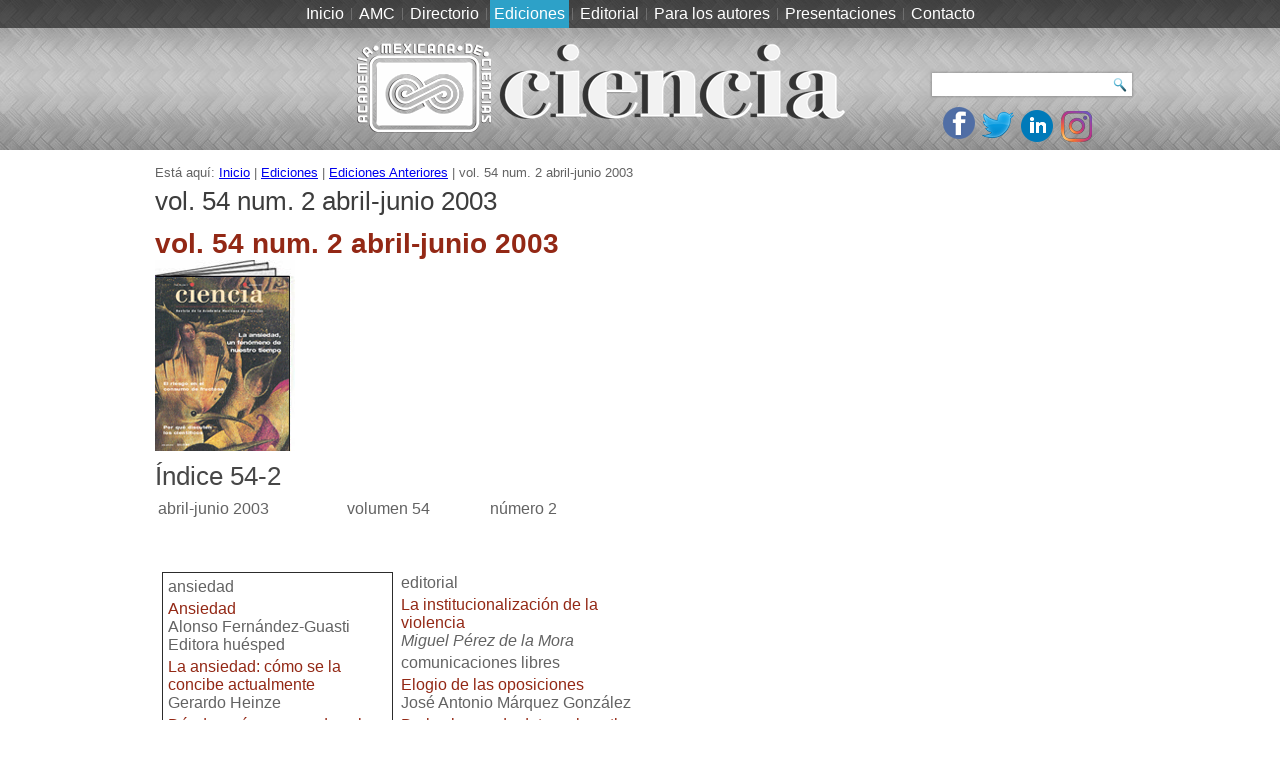

--- FILE ---
content_type: text/html; charset=utf-8
request_url: https://www.amc.edu.mx/revistaciencia/index.php/ediciones-anteriores/ediciones-anteriores/214-vol-54-num-2-abril-junio-2003
body_size: 19615
content:
<!DOCTYPE html>
<html dir="ltr" lang="es-es">
<head>
    <base href="https://www.amc.edu.mx/revistaciencia/index.php/ediciones-anteriores/ediciones-anteriores/214-vol-54-num-2-abril-junio-2003" />
	<meta http-equiv="content-type" content="text/html; charset=utf-8" />
	<meta name="keywords" content="revista, ciencia, academia mexicana de ciencias" />
	<meta name="rights" content="Academia Mexicana de Ciencias" />
	<meta name="description" content="Revista Ciencia es el órgano oficial de la Academia Mexicana de Ciencias." />
	<meta name="generator" content="Joomla! - Open Source Content Management" />
	<title> vol. 54 num. 2 abril-junio 2003</title>
	<link href="/revistaciencia/index.php/ediciones-anteriores/ediciones-anteriores/214-vol-54-num-2-abril-junio-2003?format=feed&amp;type=rss" rel="alternate" type="application/rss+xml" title="RSS 2.0" />
	<link href="/revistaciencia/index.php/ediciones-anteriores/ediciones-anteriores/214-vol-54-num-2-abril-junio-2003?format=feed&amp;type=atom" rel="alternate" type="application/atom+xml" title="Atom 1.0" />
	<link href="/revistaciencia/templates/amcrevista2020/favicon.ico" rel="shortcut icon" type="image/vnd.microsoft.icon" />
	<link href="/revistaciencia/plugins/content/pdf_embed/assets/css/style.css" rel="stylesheet" type="text/css" />
	<script type="application/json" class="joomla-script-options new">{"csrf.token":"544935f4da743be064c1bf68865c3ca6","system.paths":{"root":"\/revistaciencia","base":"\/revistaciencia"}}</script>
	<script src="/revistaciencia/media/system/js/mootools-core.js?d0d1d1d42770dcbef5b58846b3889559" type="text/javascript"></script>
	<script src="/revistaciencia/media/system/js/core.js?d0d1d1d42770dcbef5b58846b3889559" type="text/javascript"></script>
	<script src="/revistaciencia/media/system/js/mootools-more.js?d0d1d1d42770dcbef5b58846b3889559" type="text/javascript"></script>
	<script src="/revistaciencia/media/jui/js/jquery.min.js?d0d1d1d42770dcbef5b58846b3889559" type="text/javascript"></script>
	<script src="/revistaciencia/media/jui/js/jquery-noconflict.js?d0d1d1d42770dcbef5b58846b3889559" type="text/javascript"></script>
	<script src="/revistaciencia/media/jui/js/jquery-migrate.min.js?d0d1d1d42770dcbef5b58846b3889559" type="text/javascript"></script>
	<script src="/revistaciencia/media/system/js/caption.js?d0d1d1d42770dcbef5b58846b3889559" type="text/javascript"></script>
	<script src="/revistaciencia/media/jui/js/bootstrap.min.js?d0d1d1d42770dcbef5b58846b3889559" type="text/javascript"></script>
	<script type="text/javascript">
jQuery(function($) {
			 $('.hasTip').each(function() {
				var title = $(this).attr('title');
				if (title) {
					var parts = title.split('::', 2);
					var mtelement = document.id(this);
					mtelement.store('tip:title', parts[0]);
					mtelement.store('tip:text', parts[1]);
				}
			});
			var JTooltips = new Tips($('.hasTip').get(), {"maxTitleChars": 50,"fixed": false});
		});jQuery(window).on('load',  function() {
				new JCaption('img.caption');
			});jQuery(function($){ initTooltips(); $("body").on("subform-row-add", initTooltips); function initTooltips (event, container) { container = container || document;$(container).find(".hasTooltip").tooltip({"html": true,"container": "body"});} });
	</script>

    <link rel="stylesheet" href="/revistaciencia/templates/system/css/system.css" />
    <link rel="stylesheet" href="/revistaciencia/templates/system/css/general.css" />

    <!-- Created by Artisteer v4.3.0.60745 -->
    
    
    <meta name="viewport" content="initial-scale = 1.0, maximum-scale = 1.0, user-scalable = no, width = device-width" />

    <!--[if lt IE 9]><script src="https://html5shiv.googlecode.com/svn/trunk/html5.js"></script><![endif]-->
    <link rel="stylesheet" href="/revistaciencia/templates/amcrevista2020/css/template.css" media="screen" type="text/css" />
    <!--[if lte IE 7]><link rel="stylesheet" href="/revistaciencia/templates/amcrevista2020/css/template.ie7.css" media="screen" /><![endif]-->
    <link rel="stylesheet" href="/revistaciencia/templates/amcrevista2020/css/template.responsive.css" media="all" type="text/css" />


    <script>if ('undefined' != typeof jQuery) document._artxJQueryBackup = jQuery;</script>
    <script src="/revistaciencia/templates/amcrevista2020/jquery.js"></script>
    <script>jQuery.noConflict();</script>

    <script src="/revistaciencia/templates/amcrevista2020/script.js"></script>
    <script src="/revistaciencia/templates/amcrevista2020/script.responsive.js"></script>
    <script src="/revistaciencia/templates/amcrevista2020/modules.js"></script>
    <script>if(typeof jQuery != "undefined") window.artxJQuery = jQuery;</script>    <script>if (document._artxJQueryBackup) jQuery = document._artxJQueryBackup;</script>



<script>
  (function(i,s,o,g,r,a,m){i['GoogleAnalyticsObject']=r;i[r]=i[r]||function(){
  (i[r].q=i[r].q||[]).push(arguments)},i[r].l=1*new Date();a=s.createElement(o),
  m=s.getElementsByTagName(o)[0];a.async=1;a.src=g;m.parentNode.insertBefore(a,m)
  })(window,document,'script','//www.google-analytics.com/analytics.js','ga');

  ga('create', 'UA-25958252-1', 'amc.edu.mx/revistaciencia');
  ga('send', 'pageview');

</script>
<!-- Universal Google Analytics Plugin by PB Web Development -->


</head>
<body>

<div id="art-main">
<header class="art-header">
    <div class="art-shapes">
        <div class="art-object1125881436"></div>
<div class="art-object1789433581"></div>
<div class="art-object1758480507"></div>

            </div>

<h2 class="art-slogan"></h2>


<div class="art-textblock art-textblock-1715595087">
        <div class="art-textblock-1715595087-text-container">
        <div class="art-textblock-1715595087-text"><a href="https://www.facebook.com/CienciaAMC" target="_blank" class="art-facebook-tag-icon"></a></div>
    </div>
    
</div><div class="art-textblock art-textblock-424404328">
        <div class="art-textblock-424404328-text-container">
        <div class="art-textblock-424404328-text"><a href="https://twitter.com/CienciaAMC" target="_blank" class="art-twitter-tag-icon"></a></div>
    </div>
    
</div><div class="art-textblock art-textblock-706217082">
        <div class="art-textblock-706217082-text-container">
        <div class="art-textblock-706217082-text"><a href="https://mx.linkedin.com/in/revista-ciencia-b1854269?trk=pub-pbmap" target="_blank" class="art-linkedin-tag-icon"></a></div>
    </div>
    
</div>
<a href="https://www.amc.edu.mx/revistaciencia/" class="art-logo art-logo-174114042">
    <img src="/revistaciencia/templates/amcrevista2020/images/logo-174114042.png" alt="" />
</a><a href="https://www.instagram.com/cienciaamc/" class="art-logo art-logo-1707578888">
    <img src="/revistaciencia/templates/amcrevista2020/images/logo-1707578888.png" alt="" />
</a>
<div class="art-textblock art-object571130344">
    <form class="art-search" name="Search" action="/revistaciencia/index.php" method="post">
    <input type="text" value="" name="searchword" />
        <input type="hidden" name="task" value="search" />
<input type="hidden" name="option" value="com_search" />
<input type="submit" value="" name="search" class="art-search-button" />
        </form>
</div>
<nav class="art-nav">
    <div class="art-nav-inner">
    
<ul class="art-hmenu"><li class="item-100001"><a href="/revistaciencia/index.php">Inicio</a></li><li class="item-48"><a href="http://www.amc.mx">AMC</a></li><li class="item-23"><a href="/revistaciencia/index.php/directorio-30239">Directorio</a></li><li class="item-100011 active deeper parent"><a class=" active" href="/revistaciencia/index.php/ediciones-anteriores">Ediciones</a><ul><li class="item-100099"><a href="/revistaciencia/index.php/ediciones-anteriores/articulos-fuera-de-los-volumenes-publicados-online">Articulos fuera de los volúmenes Publicados online</a></li><li class="item-100098"><a href="/revistaciencia/index.php/ediciones-anteriores/edicion-actual">Edición Actual</a></li><li class="item-100097 current active"><a class=" active" href="/revistaciencia/index.php/ediciones-anteriores/ediciones-anteriores">Ediciones Anteriores</a></li><li class="item-100118"><a href="/revistaciencia/index.php/ediciones-anteriores/volumenes-de-aniversario">Volumenes de aniversario</a></li></ul></li><li class="item-59"><a href="/revistaciencia/index.php/editorial">Editorial</a></li><li class="item-100285 deeper parent"><a href="#">Para los autores</a><ul><li class="item-60"><a href="https://www.revistaciencia.amc.edu.mx/recomendaciones.pdf" target="_blank">Instrucciones</a></li><li class="item-100016"><a href="/revistaciencia/images/revista/72_2/PDF/17_72_2_PoliticaEditorial.pdf" target="_blank">Política Editorial</a></li></ul></li><li class="item-100157"><a href="/revistaciencia/index.php/charlas-y-presentaciones">Presentaciones</a></li><li class="item-26"><a href="/revistaciencia/index.php/contacto">Contacto</a></li></ul> 
        </div>
    </nav>

                    
</header>
<div class="art-sheet clearfix">
            
<div class="breadcrumbs">
<span class="showHere">Está aquí: </span><a href="/revistaciencia/index.php" class="pathway">Inicio</a> | <a href="/revistaciencia/index.php/ediciones-anteriores" class="pathway">Ediciones</a> | <a href="/revistaciencia/index.php/ediciones-anteriores/ediciones-anteriores" class="pathway">Ediciones Anteriores</a> | <span> vol. 54 num. 2 abril-junio 2003</span></div>
<div class="art-layout-wrapper">
                <div class="art-content-layout">
                    <div class="art-content-layout-row">
                        <div class="art-layout-cell art-content">
<article class="art-post art-messages"><div class="art-postcontent clearfix">
<div id="system-message-container">
</div></div></article><div class="blog" itemscope itemtype="http://schema.org/Blog"><article class="art-post"><h2 class="art-postheader">vol. 54 num. 2 abril-junio 2003</h2><div class="art-postcontent clearfix"><h2><span class="subheading-category"> vol. 54 num. 2 abril-junio 2003</span></h2><div class="category-desc"> <a href="/revistaciencia/index.php/component/content/?task=view&amp;id=88&amp;Itemid=39"><img src="/revistaciencia/images/stories/portada_54_2.jpg" border="0"></a></div></div></article><div class="items-leading">
            <div class="leading-0" 
            itemprop="blogPost" itemscope itemtype="http://schema.org/BlogPosting">
            <article class="art-post"><h2 class="art-postheader"><a href="/revistaciencia/index.php/ediciones-anteriores/ediciones-anteriores/57-vol-54-num-2-abril-junio-2003/numeros-anteriores-en-pdf17/88-indice-54-2">Índice 54-2</a></h2><div class="art-postcontent clearfix"><div class="art-article"><table border="0" width="450">
<tbody>
<tr>
<td class="fecha_vol_num"><span class="Estilo1">abril-junio 2003</span></td>
<td class="fecha_vol_num"><span class="Estilo1">volumen 54</span></td>
<td class="fecha_vol_num">
<div><span class="fecha_vol_num">número 2 </span></div>
</td>
</tr>
<tr>
<td class="fecha_vol_num"> </td>
<td class="fecha_vol_num"> </td>
<td class="fecha_vol_num"> </td>
</tr>
</tbody>
</table>
<table border="0" width="436">
<tbody>
<tr>
<td width="206"> </td>
<td width="282" valign="top"> </td>
</tr>
</tbody>
</table>
<table border="0" cellspacing="0" cellpadding="0" width="473">
<tbody>
<tr>
<td width="471">
<table border="0" cellspacing="0" cellpadding="0" width="430">
<tbody>
<tr>
<td width="210" valign="top">
<table border="1" cellspacing="0" cellpadding="0" width="5%">
<tbody>
<tr>
<td valign="top">
<table border="0" cellspacing="16" width="223">
<tbody>
<tr>
<td width="196"><span class="indice_titulo color6">ansiedad</span></td>
</tr>
<tr>
<td class="Estilo1"><span class="texto_indice"><a href="/revistaciencia/images/revista/54_2/ansiedad.pdf">Ansiedad</a></span><br /><span class="indice_autor">Alonso Fernández-Guasti<br />Editora huésped</span></td>
</tr>
<tr>
<td>
<div><span class="texto_indice"><a href="/revistaciencia/images/revista/54_2/anisedad_como_concibe.pdf">La ansiedad: cómo se la concibe actualmente</a></span><span class="Estilo1"><br /><span class="indice_autor">Gerardo Heinze</span></span></div>
</td>
</tr>
<tr>
<td class="Estilo1">
<div><a href="/revistaciencia/images/revista/54_2/como_produce_ansiedad.pdf">Dónde y cómo se produce la ansiedad: sus bases biológicas</a><br /><span class="indice_autor">Miguel Pérez de la Mora</span></div>
</td>
</tr>
<tr>
<td class="Estilo1">
<div><a href="/revistaciencia/images/revista/54_2/estudio_experimental.pdf">El estudio experimental de la ansiedad y la depresión</a><br /><span class="indice_autor">Carlos M. Contreras, Juan Francisco Rodríguez-Landa, Ana G. Gutiérrez-García, Blandina Bernal Morales y Margarita Saavedra</span></div>
</td>
</tr>
<tr>
<td class="Estilo1">
<div><a href="/revistaciencia/images/revista/54_2/electroencefalograma_ansiedad.pdf">El electroencefalograma y la ansiedad: diferencias sexuales</a><br /><span class="indice_autor">María Corsi Cabrera</span></div>
</td>
</tr>
<tr>
<td class="Estilo1"><a href="/revistaciencia/images/revista/54_2/ansiedad_conducta_sexual.pdf">Ansiedad y conducta sexual</a><br /><span class="indice_autor">Alonso Fernández-Guasti</span></td>
</tr>
<tr>
<td class="Estilo1">
<div><a href="/revistaciencia/images/revista/54_2/trastornos_afectivos.pdf">Trastornos afectivos en la lactancia</a><br /><span class="indice_autor">Annabel Ferreira</span></div>
</td>
</tr>
<tr>
<td class="Estilo1">
<p> </p>
<p><img src="/revistaciencia/images/revista/54_2/foto.jpg" border="0" width="190" height="170" /></p>
</td>
</tr>
</tbody>
</table>
</td>
</tr>
</tbody>
</table>
</td>
<td width="288" valign="top">
<table border="0" cellspacing="20" width="250">
<tbody>
<tr>
<td width="192"><span class="indice_titulo color2">editorial</span></td>
</tr>
<tr>
<td class="Estilo1">
<div><a href="/revistaciencia/images/revista/54_2/institucionalizacion_violencia.pdf">La institucionalización de la violencia</a><br /><span class="indice_autor"><em class="Estilo11">Miguel Pérez de la Mora</em></span></div>
</td>
</tr>
<tr>
<td class="Estilo6"><span class="indice_titulo color4">comunicaciones libres </span></td>
</tr>
<tr>
<td class="Estilo1">
<div><a href="/revistaciencia/images/revista/54_2/elogio_de_oposiciones.pdf">Elogio de las oposiciones</a><br /><span class="indice_autor">José Antonio Márquez González</span></div>
</td>
</tr>
<tr>
<td class="Estilo1"><a href="/revistaciencia/images/revista/54_2/atlas_biogeograficos.pdf">De las bases de datos a los atlas biogeográficos</a><br /><span class="indice_autor">Tania Escalante-Espinosa, David Espinosa-Organista, Juan J. Morrone y Jorge Llorente</span></td>
</tr>
<tr>
<td class="Estilo1">
<div><a href="/revistaciencia/images/revista/54_2/consumo_fructuosa.pdf">El consumo de la fructosa: riesgos para la salud y la economía</a><br /><span class="indice_autor">Pável Castillo Urrieta, Rolando S. García Gómez y Carmen Durán de Bazúa</span></div>
</td>
</tr>
<tr>
<td class="Estilo1"><a href="/revistaciencia/images/revista/54_2/porque_discuten_cientificos.pdf">¿Por qué discuten los científicos?</a><br /><span class="indice_autor">Sofía Liberman, Guillermo Krötzsch y Kurt Bernardo Wolf</span></td>
</tr>
<tr>
<td class="Estilo6"><span class="indice_titulo color5">noticias y comentarios </span></td>
</tr>
<tr>
<td class="Estilo1">
<div><a href="/revistaciencia/images/revista/54_2/formacion_nueva_academia.pdf">Formación de una nueva academia</a></div>
</td>
</tr>
<tr>
<td class="Estilo1"><a href="/revistaciencia/images/revista/54_2/dieter_seebach.pdf">Dieter Seebach, promotor de la síntesis asimétrica en México</a><br /><span class="indice_autor">Guillermo Urriolagoitia Calderón</span></td>
</tr>
<tr>
<td class="Estilo1">
<div><a href="/revistaciencia/images/revista/54_2/alexander_balankin.pdf">Alexander Balankin, Premio Nacional de Ciencias y Artes 2002</a><br /><span class="indice_autor">Guillermo Urriolagoitia Calderón</span></div>
</td>
</tr>
<tr>
<td class="Estilo1"> </td>
</tr>
</tbody>
</table>
</td>
</tr>
</tbody>
</table>
</td>
</tr>
</tbody>
</table>
<p> </p>
<p class="Estilo1"> </p></div></div></article>        </div>
            </div>
    <article class="art-post"><div class="art-postcontent clearfix"><div class="cat-children">
        <h3>Subcategorías</h3>
        
											<div class="last">
												<h3 class="page-header item-title"><a href="/revistaciencia/index.php/ediciones-anteriores/ediciones-anteriores/57-vol-54-num-2-abril-junio-2003/numeros-anteriores-en-pdf17">
					 Números anteriores en PDF</a>
											<span class="badge badge-info tip hasTooltip" title="Cantidad de artículos">
							Cantidad de artículos:&nbsp;
							1						</span>
					
									</h3>
				
													
							</div>
						
    </div></div></article></div>



                        </div>
                    </div>
                </div>
            </div>


    </div>
<footer class="art-footer">
  <div class="art-footer-inner">
<div class="art-content-layout layout-item-0">
    <div class="art-content-layout-row">
    <div class="art-layout-cell layout-item-1" style="width: 50%">
    <!-- begin nostyle -->
<div class="art-nostyle">
<!-- begin nostyle content -->


<div class="custom"  >
	<p>Calle Cipreses s/n, km 23.5 de la carretera federal México - Cuernavaca, San Andrés Totoltepec, Tlalpan, C.P. 14400, México, Ciudad de México<br /><br /> <a href="mailto:rciencia@unam.mx">rciencia@unam.mx</a></p>
<p><a href="https://www.facebook.com/CienciaAMC/" target="_blank" rel="noopener noreferrer"><img src="/revistaciencia/images/logoFacebookblanco.png" width="50" height="50" /></a>  <a href="https://twitter.com/CienciaAMC" target="_blank" rel="noopener noreferrer"><img src="/revistaciencia/images/logotwitterblanco.png" width="50" height="50" /></a><a href="https://mx.linkedin.com/in/revista-ciencia-b1854269?trk=pub-pbmap" target="_blank" rel="noopener noreferrer"><img src="/revistaciencia/images/logolinkenblanco.png" width="50" height="50" /></a><a href="https://www.instagram.com/cienciaamc/" target="_blank" rel="noopener noreferrer"><img src="/revistaciencia/images/Instagram-blanco.png" width="50" /></a></p></div>
<!-- end nostyle content -->
</div>
<!-- end nostyle -->
</div><div class="art-layout-cell layout-item-2" style="width: 50%">
    <!-- begin nostyle -->
<div class="art-nostyle">
<!-- begin nostyle content -->


<div class="custom"  >
	<p style="text-align: right;"><a href="https://www.amc.edu.mx/revistaciencia/">Inicio</a> /   <a href="/revistaciencia/index.php/directorio-30239">Comité Editorial</a> /   <a href="/revistaciencia/index.php/suscripcion-amc">Suscripción</a> /  <a href="/revistaciencia/index.php/contacto">Contacto</a></p>
<p style="text-align: right; padding-top: 15px;"><a href="https://amc.mx">Academia Mexicana de Ciencias </a>© 2019 | <a href="/revistaciencia/amc/index.php?option=com_content&amp;view=article&amp;id=332&amp;Itemid=76" target="_blank" rel="noopener noreferrer">Políticas de Privacidad</a></p></div>
<!-- end nostyle content -->
</div>
<!-- end nostyle -->
</div>
    </div>
</div>

    <p class="art-page-footer">
        <span id="art-footnote-links">Designed by Walter Galvan Tejada.</span>
    </p>
  </div>
</footer>

</div>


</body>
</html>